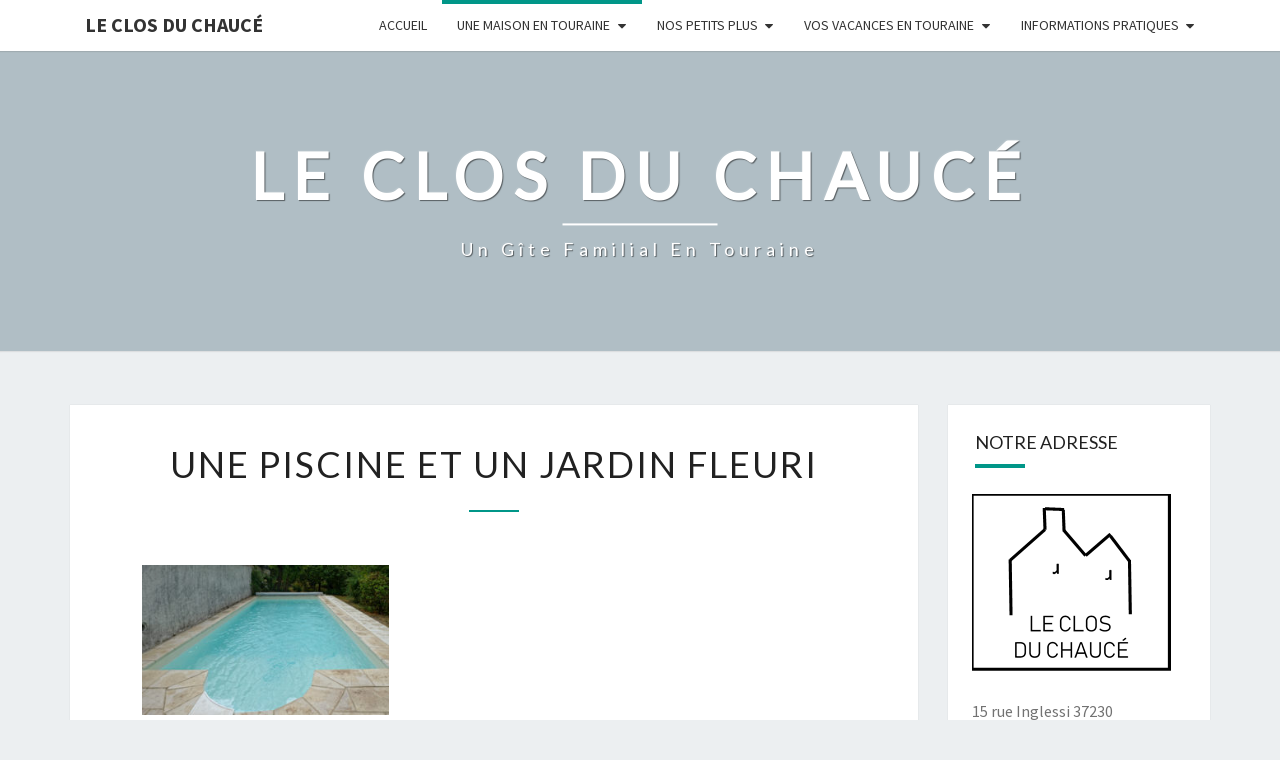

--- FILE ---
content_type: text/css
request_url: https://gite-closduchauce.fr/wp-content/themes/nisarg-child-Christiane/style.css?ver=1.2.8.2.1584355117
body_size: 489
content:
/*
Theme Name: Nisarg Child
Theme URI: https://www.falgunithemes.com/downloads/nisarg/
Template: nisarg
Author: Falguni Desai
Author URI: https://www.falgunithemes.com
Description: Nisarg is a new fully responsive and translation ready theme that allows you to create stunning blogs and websites. Theme is well suited for travel, photography, recipe, design, art, personal and any other creative websites and blogs. The theme is developed using Bootstrap 3 that makes it mobile and tablets friendly. It has various options in WordPress Customizer to change look of the theme. Theme customizer can be used to add your own header image of flexible height, background image, to set background color, header text color and accent color.
Tags: flexible-header,two-columns,right-sidebar,theme-options,custom-colors,custom-background,custom-header,custom-menu,featured-images,post-formats,sticky-post,translation-ready,rtl-language-support,threaded-comments
Version: 1.2.8.2.1584355117
Updated: 2020-03-16 11:38:37

*/

